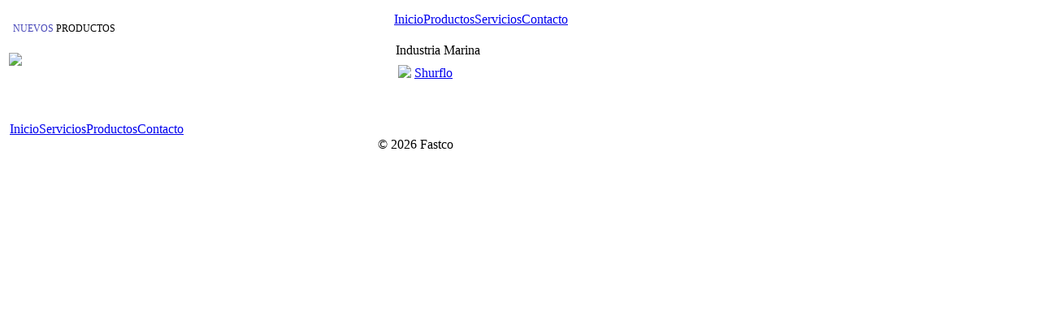

--- FILE ---
content_type: text/html; charset=utf-8
request_url: http://fastcord.com/index.php?option=com_content&view=article&id=21&Itemid=2
body_size: 1848
content:
<!DOCTYPE html PUBLIC "-//W3C//DTD XHTML 1.0 Strict//EN" "http://www.w3.org/TR/xhtml1/DTD/xhtml1-strict.dtd">
<html xmlns="http://www.w3.org/1999/xhtml">

<head>
<title>Fastco</title>
<link rel="stylesheet" href="/templates/fastco_productos/css/template.css" type="text/css" />
<meta name="google-translate-customization" content="b9f6aef7b3411e45-cea8122092941e5f-ge698fc599ed636ba-c"></meta>
 <link rel="stylesheet" href="/modules/mod_hxdmoomenu/assets/css/hxdmoomenu.css" type="text/css" />
  <script type="text/javascript" src="/media/system/js/mootools.js"></script>
  <script type="text/javascript" src="/media/system/js/caption.js"></script>
  <script type="text/javascript" src="/modules/mod_hxdmoomenu/assets/js/hxdmoomenu.js"></script>
  <script type="text/javascript" src="/modules/mod_hxdmoomenu/assets/js/mootools.bgiframe.js"></script>

  <script type="text/javascript">

	var images = new Array("images/page/productos/apv.png", "images/page/productos/maxon.png", "images/page/productos/bean.png", "images/page/productos/bush_hog.png", "images/page/productos/green_garde.png", "images/page/productos/shurflo.png", "images/page/productos/teejet.png", "images/page/productos/comet.png", "images/page/productos/fmc.png", "images/page/productos/hypro.png",
    "images/page/productos/udor.png");
	var links = new Array(" ", " ", " ", " ", " ", " ", "", "", "", "", "");

	var currentAd = 0;
	var showRandom = 0;

	function wdRotator() {
		if (currentAd == images.length) {
			currentAd = 0;
		}

		var bannerImg = document.getElementById('wdBannerImg');
		var bannerUrl = document.getElementById('wdBannerLink');

		bannerImg.src=images[currentAd];
		bannerUrl.href=links[currentAd];

		if (showRandom == 1) {
			currentAd = Math.round((Math.random()*(images.length-1)) + 1);
		} else {
			currentAd++;
		}
	}
	window.setInterval("wdRotator()", 2000);

  </script>

</head>
<style type="text/css">
a:hover {color:#FF0000;}   /* mouse over link */
</style>

<body id="rojo">

<!-- Contenedor -->
<div id="contenedor">

 <table width="100%">
  <tr valign="top">
   <td>
    <div id="top">

    </div>
      <!-- Comienzo columna izquierda -->
   <div id="izquierda">
<p style="font-family: Helvetica LT Std Black; font-size: 9pt;padding: 5px 0px 10px 5px; " ><font style="color: #4848b9;">NUEVOS</font> PRODUCTOS</p>

     		<div class="moduletable">
					<div id="wdBanners">
		<a href="#" id="wdBannerLink"><img src="/images/page/productos/teejet.png" id="wdBannerImg" /></a>
	</div>		</div>
	
   </div>
  <!-- Fin columna izquierda -->
   </td>

    <td valign="top">
    <table width="100%">
    <tr>
    <td>
     <div id="header">

     <div id="menu1" >

       		<div class="moduletable_menu">
					<table width="100%" border="0" cellpadding="0" cellspacing="1"><tr><td nowrap="nowrap"><a href="/index.php?option=com_content&amp;view=article&amp;id=3&amp;Itemid=1" class="mainlevel" >Inicio</a><a href="/index.php?option=com_content&amp;view=article&amp;id=4&amp;Itemid=2" class="mainlevel" id="active_menu">Productos</a><a href="/index.php?option=com_content&amp;view=article&amp;id=5&amp;Itemid=3" class="mainlevel" >Servicios</a><a href="/index.php?option=com_content&amp;view=article&amp;id=6&amp;Itemid=5" class="mainlevel" >Contacto</a></td></tr></table>		</div>
	

     </div>
             <div style="float: right;padding: 80px 40px 0 0px;" id="google_translate_element"></div><script type="text/javascript">
        function googleTranslateElementInit() {
          new google.translate.TranslateElement({pageLanguage: 'es', includedLanguages: 'en', layout: google.translate.TranslateElement.InlineLayout.SIMPLE, multilanguagePage: true}, 'google_translate_element');
        }
        </script><script type="text/javascript" src="//translate.google.com/translate_a/element.js?cb=googleTranslateElementInit"></script>

     </div>
   <div id="maincontent">
     <p><table class="contentpaneopen">
<tr>
		<td class="contentheading" width="100%">
					Industria Marina			</td>
				
		
					</tr>
</table>

<table class="contentpaneopen">



<tr>
<td valign="top">
<table border="0">
<tbody>
<tr>
<td><a href="/index.php?option=com_content&amp;view=article&amp;id=11&amp;Itemid=2"><img src="/images/page/productos/shurflo.png" border="0" /></a></td>
<td><a href="/index.php?option=com_content&amp;view=article&amp;id=11&amp;Itemid=2"> Shurflo</a></td>
</tr>
</tbody>
</table></td>
</tr>

</table>
<span class="article_separator">&nbsp;</span>
</p>
   </div>

   </td>
   </tr>
   </table>
  </td>
  </tr>
  </table>
<table>
<tr>
<td>
<!-- Comienzo footer -->
<div id="footer" style="background: url('/images/page/footer_f.png') no-repeat; height: 63px; width: 1000px;">
 <div id="content" >
     		<div class="moduletable">
					<table width="100%" border="0" cellpadding="0" cellspacing="1"><tr><td nowrap="nowrap"><a href="/index.php?option=com_content&amp;view=article&amp;id=3&amp;Itemid=7" class="mainlevel" >Inicio</a><a href="/index.php?option=com_content&amp;view=article&amp;id=5&amp;Itemid=8" class="mainlevel" >Servicios</a><a href="/index.php?option=com_content&amp;view=article&amp;id=4&amp;Itemid=9" class="mainlevel" >Productos</a><a href="/index.php?option=com_content&amp;view=article&amp;id=6&amp;Itemid=10" class="mainlevel" >Contacto</a></td></tr></table>		</div>
	
  </div>
<!--Cargo el footer-->
<div align="center">
	&copy; 2026 Fastco</div>
</div>
<!-- Fin footer -->
</td>
</tr>
</table>
</div>
<!-- Fin contenedor -->

</body>
</html>